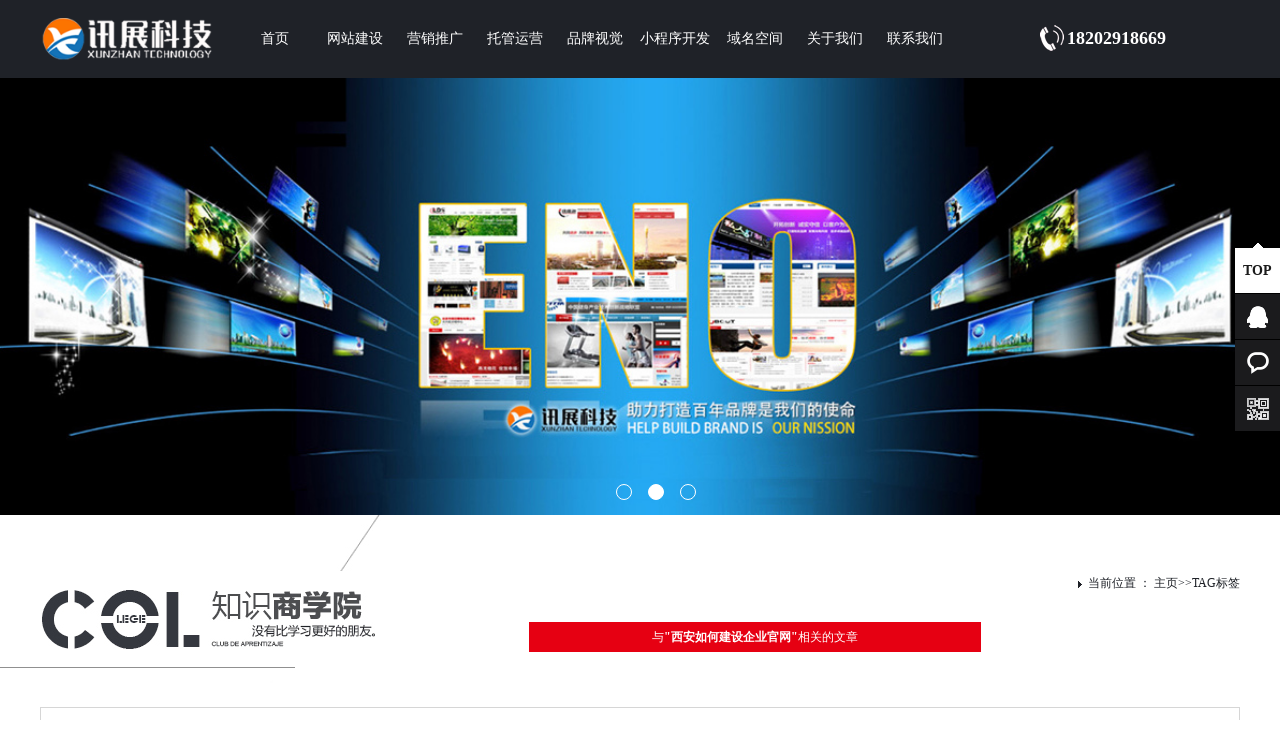

--- FILE ---
content_type: text/html; charset=utf-8
request_url: https://www.xunzhankj.com/tags/2073.html
body_size: 6714
content:
<!DOCTYPE html PUBLIC "-//W3C//DTD XHTML 1.0 Transitional//EN" "http://www.w3.org/TR/xhtml1/DTD/xhtml1-transitional.dtd">
<html xmlns="http://www.w3.org/1999/xhtml">
<head>
<meta http-equiv="Content-Type" content="text/html; charset=utf-8" />
<title>西安如何建设企业官网_西安讯展科技官网_西安讯展科技官网</title>
<meta name="description" content="" />
<meta name="keywords" content="" />
<link rel="stylesheet" type="text/css" href="/skin/css/css.css">
<link rel="stylesheet" type="text/css" href="/skin/css/index.css">
<script type="text/javascript" src="/skin/js/jquery-min-1.7.js"></script>
<script type="text/javascript" src="/skin/js/DD_belatedPNG.js"></script>
<script src="/skin/js/jquery.kinMaxShow-1.0.min.js" type="text/javascript"></script>
<script type="text/javascript" src="/skin/js/js.js"></script>
<script type="text/javascript" src="/skin/js/jquery.form.js"></script>
<script type="text/javascript" src="/skin/js/utils.js"></script>
<script type="text/javascript" src="/skin/js/validator.js"></script>
<script src="/skin/js/jquery.cookies.js" type="text/javascript"></script>
<!--大图切换-->
<link rel="stylesheet" type="text/css" href="/skin/css/tupianqiehuan.css">
<script type="text/javascript" src="/skin/banner/js/jquery-1.9.1.min.js"></script>
<script type="text/javascript" src="/skin/banner/js/jquery.SuperSlide.2.1.1.js"></script>
<!--大图切换-->
<meta http-equiv="mobile-agent" content="format=xhtml;url=/m">
<script type="text/javascript">if(window.location.toString().indexOf('pref=padindex') != -1){}else{if(/applewebkit.*mobile/i.test(navigator.userAgent.toLowerCase()) || (/midp|symbianos|nokia|samsung|lg|nec|tcl|alcatel|bird|dbtel|dopod|philips|haier|lenovo|mot-|nokia|sonyericsson|sie-|amoi|zte/.test(navigator.userAgent.toLowerCase()))){try{if(/android|windows phone|webos|iphone|ipod|blackberry/i.test(navigator.userAgent.toLowerCase())){window.location.href="/m"}else if(/ipad/i.test(navigator.userAgent.toLowerCase())){}else{}}catch(e){}}}
</script>
<script type="text/javascript" src="/public/static/common/js/ey_global.js?v=v1.7.7"></script>
</head>
<body>
<!-----网站头部开始--->
<div class="top">
		<div class="top2">
        <div class="top_a">
            <a href="/" class="logo"><img src="/images/logo_heng.png" alt="西安讯展科技官网" width="175" height="42"></a>
           
        </div>
        <div class="top_b">

            <ul id="nav"> 
			<li><a href="/">首页</a></li>
			<li><a href="/dzwztc/">网站建设</a>			<ul> 
						<li><a href="/qywzjs/">企业网站建设</a></li>
						<li><a href="/yxxxwz/">营销型网站建设</a></li>
						<li><a href="/mobilejz/">手机网站制作</a></li>
						<li><a href="/shopwzjs/">商城网站建设</a></li>
						<li><a href="/waimaiwzjs/">外贸网站建设</a></li>
						 </ul> 
              </li> 
			 <li><a href="/yxtgfw/">营销推广</a>			<ul> 
						<li><a href="/quanwangyxtg/">全网营销推广</a></li>
						<li><a href="/geoyouhua/">geo优化</a></li>
						<li><a href="/xzseoyh/">西安SEO优化</a></li>
						<li><a href="/bdacg/">百度爱采购</a></li>
						<li><a href="/ruanwfb/">软文推广</a></li>
						<li><a href="/b2bwztg/">B2B网站推广</a></li>
						<li><a href="/bdjjbn/">百度竞价包年</a></li>
						<li><a href="/douyinseo/">西安短视频SEO推广</a></li>
						 </ul> 
              </li>  
			  <li><a href="/wltgyy/">托管运营</a>			<ul> 
						<li><a href="/jingjiatg/">竞价托管服务</a></li>
						<li><a href="/qiyewztg/">企业网站托管</a></li>
						<li><a href="/wlyxwb/">网络营销外包</a></li>
						 </ul> 
              </li> 

		   <li><a href="/ppsjsj/">品牌视觉</a>			<ul> 
						<li><a href="/ppsjxz/">品牌视觉资讯</a></li>
						<li><a href="/logosj/">LOGO设计</a></li>
						<li><a href="/qiyevisj/">企业VI设计</a></li>
						<li><a href="/hchbsj/">画册海报设计</a></li>
						 </ul> 
              </li> 
		    <li><a href="/xcxkf/">小程序开发</a>			<ul> 
						<li><a href="/xcxmall/">小程序商城开发</a></li>
						 </ul> 
              </li> 
		   <li><a href="/ymkjyx/">域名空间</a>			<ul> 
						<li><a href="/yumingzc/">域名注册</a></li>
						<li><a href="/ymkjqyyx/">企业邮箱</a></li>
						<li><a href="/ymkjzx/">域名空间资讯</a></li>
						<li><a href="/xunizhuji/">主机服务器</a></li>
						 </ul> 
              </li> 
			 <li><a href="/abouts/">关于我们</a>			<ul> 
						<li><a href="/gongsijj/">公司简介</a></li>
						<li><a href="/aboutwh/">讯展文化</a></li>
						<li><a href="/qiyezz/">企业资质</a></li>
						<li><a href="/abouthzhb/">合作伙伴</a></li>
						<li><a href="/aboutjrwm/">加入我们</a></li>
						 </ul> 
              </li> 
			<li><a href="/lianxiwm/">联系我们</a>			<ul> 
						<li><a href="/content/">联系方式</a></li>
						<li><a href="/fukfshi/">付款方式</a></li>
						<li><a href="/shaoxingxzyz/">绍兴</a></li>
						 </ul> 
              </li> 
			   <!--   <li><a href="/xianxzyz/">西安</a>			<ul> 
						 </ul> 
              </li>  -->
             </ul> 
             
        </div>
        <div class="top_c">
       18202918669</div>
	   </div>
    </div>
<!-----网站头部结束--->
<!--顶部幻灯开始-->
  <div class="focusBox">
    <div class="tempWrap">
      <ul class="pic">
	  <li><a href=""><img src="/uploads/171102/1-1G10212240BD.jpg" alt=""></a></li>
    <li><a href=""><img src="/uploads/171102/1-1G102122944131.jpg" alt=""></a></li>
    <li><a href=""><img src="/uploads/171102/1-1G102122A0U4.jpg" alt=""></a></li>
        </ul>
    </div>
    <ul class="hd">
      <li></li>
      <li></li>
      <li></li>
    </ul>
      <script type="text/javascript"> jQuery(".focusBox").slide({ mainCell:".pic",effect:"left", 
autoPlay:true, delayTime:500});</script> 
  </div>
<!--顶部幻灯结束-->
<div class="about_cont_a">
    	<div class="about_cont_aa"></div>
        <div class="about_cont_vc"></div>
        <div class="main">
        <div class="about_conta_top">
            	<div class="about_conta_topl"><img width="335" height="60" src="/skin/images/coll_a.jpg" alt="知识学院"></div>
                <div class="about_conta_topr">
                	<div class="about_conta_toprt"><span>当前位置</span> ：  <a href='/' class=''>主页</a>>><a href="/tags">TAG标签</a></div>
                    <div class="about_conta_toprb a">
					<a style="width:450px;" href="#" class="selected">与<b>"西安如何建设企业官网"</b>相关的文章</a>
					
					
<!-- <a href="/qywzjs/" class="">企业网站建设</a>
<a href="/yxxxwz/" class="">营销型网站建设</a>
<a href="/mobilejz/" class="">手机网站制作</a>
<a href="/shopwzjs/" class="">商城网站建设</a>
<a href="/waimaiwzjs/" class="">外贸网站建设</a>
 -->
                                                                    </div>
                </div>
            </div>
        <div class="coll">
      
                         <a class="clla_a" href="/yxxwzjs/10954.html">
            	<div class="clla_al">
                	<p>06</p>
                   2024-05                </div>
                <div class="clla_ar">
                	<p>西安如何建设企业官网-优秀企业官网建设要注意那些要点?</p>
                    　　西安如何建设企业官网-优秀企业官网建设要注意那些要点?西安作为西安北经济中心，建设企业官网是一个重要的推广和宣传方式。下面是一些关键步骤和要点，可供参考：　...
                </div>
            </a>	                     
                    
            
        </div>
 <div style="clear:both;height:15px;"></div>
                <div class="sort-page">
             共<strong>1</strong>页 <strong>1</strong>条        	 </div>
               </div>
    </div>

         <div class="qqkefu">
    	<ul>
            <li class="top">TOP<span></span></li>
                        <li class="qq_cza"><a href="tencent://message/?uin=&Site=https://www.xunzhankj.com&Menu=yes"><b class="a"></b>咨询</a></li>
                        
            <li class="qq_cza" id="zx"><a href="javascript:;"><b class="b"></b>在线咨询</a></li>
            <li class="qq_czb">
                <b class="c"></b>
                <div class="erweima">
                        
                    <p><img src="/skin/images/20140417172111_3368.jpg"> 加微信咨询！</p>
                       
                    <p><img src="/skin/images/20140417172211_5092.jpg"> 关注企业微信</p>
                                        <i class="arrow3"></i>
               </div>
            </li>
        </ul>
    </div>
    <script>
        $(function () {
            $("#zx").click(function () {
				window.location.href = "/xianxzyz/";            })
            $(".qq_czlxb").hover(function () {
                $(".phone_whole").show(50);
            }, function () {
                $(".phone_whole").hide(50);
            });
        })
    </script>

<div class="link about_link_cont">
    	   	  <div class="main"> 
   <ul> 
    <li> <p>网站建设</p>  <a href="/qywzjs/" target="_blank" alt="企业网站建设">企业网站建设</a>  <a href="/yxxxwz/" target="_blank" alt="营销型网站建设">营销型网站建设</a>  <a href="/mobilejz/" target="_blank" alt="手机网站制作">手机网站制作</a>  <a href="/shopwzjs/" target="_blank" alt="商城网站建设">商城网站建设</a>  <a href="/waimaiwzjs/" target="_blank" alt="外贸网站建设">外贸网站建设</a>  </li> 
    <li> <p>营销推广</p>  <a href="/quanwangyxtg/" alt="全网营销推广">全网营销推广</a>  <a href="/geoyouhua/" alt="geo优化">geo优化</a>  <a href="/xzseoyh/" alt="西安SEO优化">西安SEO优化</a>  <a href="/bdacg/" alt="百度爱采购">百度爱采购</a>  <a href="/ruanwfb/" alt="软文推广">软文推广</a>  </li> 
    <li> <p>托管运营</p>  <a href="/jingjiatg/">竞价托管服务</a>  <a href="/qiyewztg/">企业网站托管</a>  <a href="/wlyxwb/">网络营销外包</a> <a href='/xcxmall/'>小程序商城开发</a><a href='/ymkjyx/'>域名空间</a>	
	</li> 
    <li> <p>品牌视觉</p>  <a href="/ppsjxz/" target="_blank" alt="品牌视觉资讯">品牌视觉资讯</a>  <a href="/logosj/" target="_blank" alt="LOGO设计">LOGO设计</a>  <a href="/qiyevisj/" target="_blank" alt="企业VI设计">企业VI设计</a>  <a href="/hchbsj/" target="_blank" alt="画册海报设计">画册海报设计</a>  </li> 
	<li> <p>客户案例</p>  <a href="/yinx_wzjs/" target="_blank" alt="网站建设案例">网站建设案例</a>  <a href="/shoujial/" target="_blank" alt="手机网站案例">手机网站案例</a>  <a href="/weixinal/" target="_blank" alt="微信网站案例">微信网站案例</a>  <a href="/xiaochengxu/" target="_blank" alt="微信小程序案例">微信小程序案例</a>  <a href="/yinx_seoyh/" target="_blank" alt="网站SEO优化案例">网站SEO优化案例</a>  </li>
	<li> <p>新闻资讯</p>  <a href="/gongsidt/" target="_blank" alt="公司动态">公司动态</a>  <a href="/yxxwzjs/" target="_blank" alt="营销型网站建设">营销型网站建设</a>  <a href="/yidonghlwyx/" target="_blank" alt="移动互联网营销">移动互联网营销</a>  <a href="/wangluojichuyewu/" target="_blank" alt="网络基础业务">网络基础业务</a>  <a href="/seoyhnews/" target="_blank" alt="全网SEO优化推广">全网SEO优化推广</a>  </li>	
	<li> <p>关于我们</p> <a href="/gongsijj/" target="_blank" alt="公司简介">公司简介</a><a href="/aboutwh/" target="_blank" alt="讯展文化">讯展文化</a><a href="/qiyezz/" target="_blank" alt="企业资质">企业资质</a><a href="/abouthzhb/" target="_blank" alt="合作伙伴">合作伙伴</a><a href="/aboutjrwm/" target="_blank" alt="加入我们">加入我们</a> </li> 
	<li> <p>联系我们</p> <a href="/content/" target="_blank" alt="联系方式">联系方式</a><a href="/fukfshi/" target="_blank" alt="付款方式">付款方式</a><a href="/shaoxingxzyz/" target="_blank" alt="绍兴">绍兴</a> </li> 
    
   </ul> 
  </div> 
  <div class="flink">
     
  </div> 
  <div class="about_link_a"> 
   <div class="main"> 
    <div class="cz_link"> 
     <div class="cz_link_a"> 
      <div class="a">
       <img width="117" height="117" src="/skin/images/20140417172111_3368.jpg" />
      </div> 
      <div class="b">
       微信扫码咨询
      </div> 
     </div> 
     <div class="cz_link_a"> 
      <div class="a">
       <img width="117" height="117" src="/skin/images/20140417172211_5092.jpg" />
      </div> 
      <div class="b">
       关注讯展公众号
      </div> 
     </div> 
     <div class="cz_link_b"> 
      <div class="cz_link_bt">
               <a class="a" href="/xianxzyz/">我要留言</a> 
       <a class="b" target="_blank" href="https://tb.53kf.com/code/client/b9888c3d9b225c058f9434bd6e5e99807/1">在线咨询</a> 
       <a class="c" href="http://weibo.com/xunzhankj" target="_blank">企业微博</a> 
      </div> 
      <div class="cz_link_bc">
       <img width="213" height="36" src="/skin/images/about_ff.jpg" />
      </div> 
     </div> 
     <div class="cz_link_c"> 
      <p class="a">联系我们</p> 
      <p class="b">地址/Add： 西安市高新区高新六路唐兴路口唐兴数码4层423 </p> 
      <p class="c">电话/Tel：  18202918669  / 18202918669</p> 
      <p class="d">QQ业务咨询：<a target="_blank" href="https://tb.53kf.com/code/client/b9888c3d9b225c058f9434bd6e5e99807/1">1251322251</a></p> 
     </div> 
    </div> 
	
	
    <div class="co">
     <div class="a">
      <img width="275" height="3" src="/skin/images/about_gg.jpg" />
     </div>
     <div class="b">
      <img width="275" height="3" src="/skin/images/about_gg.jpg" />
     </div> Copyright &copy; Copyright © 2015-2021. 西安讯展信息科技有限公司 版权所有  <a href="/sitemap.xml" target="_blank">XML</a>|<a href="/sitemap.txt" target="_blank">TXT</a>|<a href="/sitemap.html" target="_blank">网站地图</a>|<a href="/index.php?m=home&c=Tags&a=index" target="_blank">TAGS</a> 
     <a target="_blank" href="http://beian.miit.gov.cn/" rel="nofollow"><a href="https://beian.miit.gov.cn/" rel="nofollow" target="_blank">陕ICP备15007021号-1</a></a> 
    </div> 
   </div> 
  </div> 
 <!--  <div style=" display:none;"> 

  </div>  -->

<!--百度统计-->
<script>
var _hmt = _hmt || [];
(function() {
  var hm = document.createElement("script");
  hm.src = "https://hm.baidu.com/hm.js?51929d71ce0cee5917c1fec433c96203";
  var s = document.getElementsByTagName("script")[0]; 
  s.parentNode.insertBefore(hm, s);
})();
</script>

<script>(function() {var _53code = document.createElement("script");_53code.src = "https://tb.53kf.com/code/code/b9888c3d9b225c058f9434bd6e5e99807/1";var s = document.getElementsByTagName("script")[0]; s.parentNode.insertBefore(_53code, s);})();</script>  
    </div>
<script type="text/javascript">var root_dir="";var ey_aid=0;</script>
<script language="javascript" type="text/javascript" src="/public/static/common/js/ey_footer.js?v=v1.7.7.0"></script>
<script type="text/javascript">
    function task_1575886775()
    {
        //步骤一:创建异步对象
        var ajax = new XMLHttpRequest();
        //步骤二:设置请求的url参数,参数一是请求的类型,参数二是请求的url,可以带参数,动态的传递参数starName到服务端
        ajax.open("post", "/index.php?m=plugins&c=TimingTask&a=time_to_send_article", true);
        // 给头部添加ajax信息
        ajax.setRequestHeader("X-Requested-With","XMLHttpRequest");
        // 如果需要像 HTML 表单那样 POST 数据，请使用 setRequestHeader() 来添加 HTTP 头。然后在 send() 方法中规定您希望发送的数据：
        ajax.setRequestHeader("Content-type","application/x-www-form-urlencoded");
        //步骤三:发送请求+数据
        ajax.send('_ajax=1');
        //步骤四:注册事件 onreadystatechange 状态改变就会调用
        ajax.onreadystatechange = function () {
            //步骤五 如果能够进到这个判断 说明 数据 完美的回来了,并且请求的页面是存在的
            if (ajax.readyState==4 && ajax.status==200) {
            }
        } 
    }
    task_1575886775();
</script>
</body>
</html>

--- FILE ---
content_type: text/css
request_url: https://www.xunzhankj.com/skin/css/index.css
body_size: 673
content:
@charset "utf-8";
/* CSS Document */

#nav { 
line-height: 78px; list-style-type: none; 
} 
#nav a { 
display: block; width: 80px; text-align:center; 
} 
#nav a:link { 
color:#fff; text-decoration:none; 
} 
#nav a:visited { 
color:#fff;text-decoration:none; 
} 
#nav a:hover { 
color:#FFF;text-decoration:none;font-weight:bold; 
} 
#nav li { 
float: left; width: 80px;
} 
#nav li a:hover{ 
background:#999; 
} 
#nav li ul { 
line-height: 27px; list-style-type: none;text-align:left; 
left: -999em; width: 180px; position: absolute; 
} 
#nav li ul li{ 
float: left; width: 180px; 
background: #F6F6F6; 
} 
#nav li ul a{ wedisplay: block; width: 156px;text-align:left;padding-left:24px; 
} 
#nav li ul a:link { 
color:#666; text-decoration:none; 
} 
#nav li ul a:visited { 
color:#666;text-decoration:none; 
} 
#nav li ul a:hover { 
color:#F3F3F3;text-decoration:none;font-weight:normal; 
background:#C00; 
} 
#nav li:hover ul { 
left: auto; 
} 
#nav li.sfhover ul { 
left: auto; 
} 
#content { 
clear: left; 
} 

.top_c{ 
    float:right;
    height:40px;
	line-height:40px; 
	margin-top:18px;
	width:200px;
	font-size:18px; color:#FFF; font-weight:bold;
	background:url(../images/telico.png) left no-repeat;
	text-indent:1.5em;
}

--- FILE ---
content_type: application/javascript
request_url: https://www.xunzhankj.com/skin/js/validator.js
body_size: 2371
content:
/* *
  * 表单验证类
 *
 * @author : weber liu
 * @version : v1.1
 */

var Validator = function(name)
{
  this.formName = name;
  this.errMsg = new Array();

  /* *
  * 检查用户是否输入了内容
  *
  * @param :  controlId   表单元素的ID
  * @param :  msg         错误提示信息
  */
  this.required = function(controlId, msg)
  {
    var obj = document.forms[this.formName].elements[controlId];
    if (typeof(obj) == "undefined" || Utils.trim(obj.value) == "")
    {
      this.addErrorMsg(msg);
    }
  }
  ;

  /* *
  * 检查用户输入的是否为合法的邮件地址
  *
  * @param :  controlId   表单元素的ID
  * @param :  msg         错误提示信息
  * @param :  required    是否必须
  */
  this.isEmail = function(controlId, msg, required)
  {
    var obj = document.forms[this.formName].elements[controlId];
    obj.value = Utils.trim(obj.value);

    if ( ! required && obj.value == '')
    {
      return;
    }

    if ( ! Utils.isEmail(obj.value))
    {
      this.addErrorMsg(msg);
    }
  }

  /* *
  * 检查两个表单元素的值是否相等
  *
  * @param : fstControl   表单元素的ID
  * @param : sndControl   表单元素的ID
  * @param : msg         错误提示信息
  */
  this.eqaul = function(fstControl, sndControl, msg)
  {
    var fstObj = document.forms[this.formName].elements[fstControl];
    var sndObj = document.forms[this.formName].elements[sndControl];

    if (fstObj != null && sndObj != null)
    {
      if (fstObj.value == '' || fstObj.value != sndObj.value)
      {
        this.addErrorMsg(msg);
      }
    }
  }

  /* *
  * 检查前一个表单元素是否大于后一个表单元素
  *
  * @param : fstControl   表单元素的ID
  * @param : sndControl	  表单元素的ID
  * @param : msg			    错误提示信息
  */
  this.gt = function(fstControl, sndControl, msg)
  {
    var fstObj = document.forms[this.formName].elements[fstControl];
    var sndObj = document.forms[this.formName].elements[sndControl];

    if (fstObj != null && sndObj != null) {
      if (Utils.isNumber(fstObj.value) && Utils.isNumber(sndObj.value)) {
        var v1 = parseFloat(fstObj.value) + 0;
        var v2 = parseFloat(sndObj.value) + 0;
      } else {
        var v1 = fstObj.value;
        var v2 = sndObj.value;
      }

      if (v1 <= v2) this.addErrorMsg(msg);
    }
  }

  /* *
  * 检查输入的内容是否是一个数字
  *
  * @param :  controlId   表单元素的ID
  * @param :  msg         错误提示信息
  * @param :  required    是否必须
  */
  this.isNumber = function(controlId, msg, required)
  {
    var obj = document.forms[this.formName].elements[controlId];
    obj.value = Utils.trim(obj.value);

    if (obj.value == '' && ! required)
    {
      return;
    }
    else
    {
      if ( ! Utils.isNumber(obj.value))
      {
        this.addErrorMsg(msg);
      }
    }
  }

  /* *
  * 检查输入的内容是否是一个整数
  *
  * @param :  controlId   表单元素的ID
  * @param :  msg         错误提示信息
  * @param :  required    是否必须
  */
  this.isInt = function(controlId, msg, required)
  {
    var obj = document.forms[this.formName].elements[controlId];
    obj.value = Utils.trim(obj.value);

    if (obj.value == '' && ! required)
    {
      return;
    }
    else
    {
      if ( ! Utils.isInt(obj.value)) this.addErrorMsg(msg);
    }
  }

  /* *
  * 检查输入的内容是否是为空
  *
  * @param :  controlId   表单元素的ID
  * @param :  msg         错误提示信息
  * @param :  required    是否必须
  */
  this.isNullOption = function(controlId, msg)
  {
    var obj = document.forms[this.formName].elements[controlId];

    obj.value = Utils.trim(obj.value);

    if (obj.value > '0' )
    {
      return;
    }
    else
    {
      this.addErrorMsg(msg);
    }
  }

  /* *
  * 检查输入的内容是否是"2006-11-12 12:00:00"格式
  *
  * @param :  controlId   表单元素的ID
  * @param :  msg         错误提示信息
  * @param :  required    是否必须
  */
  this.isTime = function(controlId, msg, required)
  {
    var obj = document.forms[this.formName].elements[controlId];
    obj.value = Utils.trim(obj.value);

    if (obj.value == '' && ! required)
    {
      return;
    }
    else
    {
      if ( ! Utils.isTime(obj.value)) this.addErrorMsg(msg);
    }
  }
  
  /* *
  * 检查前一个表单元素是否小于后一个表单元素(日期判断)
  *
  * @param : controlIdStart   表单元素的ID
  * @param : controlIdEnd	  表单元素的ID
  * @param : msg              错误提示信息
  */
  this.islt = function(controlIdStart, controlIdEnd, msg)
  {
    var start = document.forms[this.formName].elements[controlIdStart];
    var end = document.forms[this.formName].elements[controlIdEnd];
    start.value = Utils.trim(start.value);
    end.value = Utils.trim(end.value);

    if(start.value <= end.value)
    {
      return;
    }
    else
    {
      this.addErrorMsg(msg);
    }
  }

  /* *
  * 检查指定的checkbox是否选定
  *
  * @param :  controlId   表单元素的name
  * @param :  msg         错误提示信息
  */
  this.requiredCheckbox = function(chk, msg)
  {
    var obj = document.forms[this.formName].elements[controlId];
    var checked = false;

    for (var i = 0; i < objects.length; i ++ )
    {
      if (objects[i].type.toLowerCase() != "checkbox") continue;
      if (objects[i].checked)
      {
        checked = true;
        break;
      }
    }

    if ( ! checked) this.addErrorMsg(msg);
  }

  this.passed = function()
  {
    if (this.errMsg.length > 0)
    {
      var msg = "";
      for (i = 0; i < this.errMsg.length; i ++ )
      {
        msg += this.errMsg[i] + "\n";
      }

      alert(msg);
      return false;
    }
    else
    {
      return true;
    }
  }

  /* *
  * 增加一个错误信息
  *
  * @param :  str
  */
  this.addErrorMsg = function(str)
  {
    this.errMsg.push(str);
  }
}

/* *
 * 帮助信息的显隐函数
 */
function showNotice(objId)
{
  var obj = document.getElementById(objId);

  if (obj)
  {
    if (obj.style.display != "block")
    {
      obj.style.display = "block";
    }
    else
    {
      obj.style.display = "none";
    }
  }
}

/* *
 * add one option of a select to another select.
 *
 * @author  Chunsheng Wang < wwccss@263.net >
 */
function addItem(src, dst)
{
  for (var x = 0; x < src.length; x ++ )
  {
    var opt = src.options[x];
    if (opt.selected && opt.value != '')
    {
      var newOpt = opt.cloneNode(true);
      newOpt.className = '';
      newOpt.text = newOpt.innerHTML.replace(/^\s+|\s+$|&nbsp;/g, '');
      dst.appendChild(newOpt);
    }
  }

  src.selectedIndex = -1;
}

/* *
 * move one selected option from a select.
 *
 * @author  Chunsheng Wang < wwccss@263.net >
 */
function delItem(ItemList)
{
  for (var x = ItemList.length - 1; x >= 0; x -- )
  {
    var opt = ItemList.options[x];
    if (opt.selected)
    {
      ItemList.options[x] = null;
    }
  }
}

/* *
 * join items of an select with ",".
 *
 * @author  Chunsheng Wang < wwccss@263.net >
 */
function joinItem(ItemList)
{
  var OptionList = new Array();
  for (var i = 0; i < ItemList.length; i ++ )
  {
    OptionList[OptionList.length] = ItemList.options[i].text + "|" + ItemList.options[i].value;
  }
  return OptionList.join(",");
}


--- FILE ---
content_type: application/javascript
request_url: https://www.xunzhankj.com/skin/js/jquery.cookies.js
body_size: 4153
content:
/**
* Cookie plugin
*
* Copyright www.ebiz163.com
* Dual licensed under the MIT and GPL licenses:
* http://www.opensource.org/licenses/mit-license.php
* http://www.gnu.org/licenses/gpl.html
*
*/

/**
* Create a cookie with the given name and value and other optional parameters.
*
* @example $.cookie('the_cookie', 'the_value');
* @desc Set the value of a cookie.
* @example $.cookie('the_cookie', 'the_value', { expires: 7, path: '/', domain: 'jquery.com', secure: true });
* @desc Create a cookie with all available options.
* @example $.cookie('the_cookie', 'the_value');
* @desc Create a session cookie.
* @example $.cookie('the_cookie', null);
* @desc Delete a cookie by passing null as value. Keep in mind that you have to use the same path and domain
*       used when the cookie was set.
*
* @param String name The name of the cookie.
* @param Object value The value of the cookie.
* @param Object options An object literal containing key/value pairs to provide optional cookie attributes.
* @option Number|Date expires Either an integer specifying the expiration date from now on in days or a Date object.
*                             If a negative value is specified (e.g. a date in the past), the cookie will be deleted.
*                             If set to null or omitted, the cookie will be a session cookie and will not be retained
*                             when the the browser exits.
* @option String path The value of the path atribute of the cookie (default: path of page that created the cookie).
* @option String domain The value of the domain attribute of the cookie (default: domain of page that created the cookie).
* @option Boolean secure If true, the secure attribute of the cookie will be set and the cookie transmission will
*                        require a secure protocol (like HTTPS).
* @type undefined
*
* @name $.cookie
* @cat Plugins/Cookie
* @author Klaus Hartl/klaus.hartl@stilbuero.de
*/

/**
* Get the value of a cookie with the given name.
*
* @example $.cookie('the_cookie');
* @desc Get the value of a cookie.
*
* @param String name The name of the cookie.
* @return The value of the cookie.
* @type String
*
* @name $.cookie
* @cat Plugins/Cookie
* @author Klaus Hartl/klaus.hartl@stilbuero.de
*/


jQuery.cookie = function(key, value, options) {

    if (typeof value != 'undefined') { // name and value given, set cookie         
        options = options || {};
        if (value === null) {
            value = '';
            options.expires = -1;
        } else
            value = encodeValue(value);


        var expires = '';
        if (options.expires && (typeof options.expires == 'number' || options.expires.toUTCString)) {
            var date;
            if (typeof options.expires == 'number') {
                date = new Date();
                date.setTime(date.getTime() + (options.expires * 24 * 60 * 60 * 1000));
            } else {
                date = options.expires;
            }
            expires = '; expires=' + date.toUTCString(); // use expires attribute, max-age is not supported by IE
        }
        // CAUTION: Needed to parenthesize options.path and options.domain
        // in the following expressions, otherwise they evaluate to undefined
        // in the packed version for some reason...
        var path = options.path ? '; path=' + (options.path) : '';
        var domain = options.domain ? '; domain=' + (options.domain) : '';
        var secure = options.secure ? '; secure' : '';
        document.cookie = [key, '=', value, expires, path, domain, secure].join('');

    } else {
        var cookies = {};
        var c = document.cookie + ";";

        var re = /\s?(.*?)=(.*?);/g;
        var matches;
        while ((matches = re.exec(c)) != null) {
            var name = matches[1];
            var value = matches[2];
            if (name == key) {
                return decodeValue(value);
            }
        }
        return null;
    }

    /** -----------------------private-------------------------------------- function */

    function encodeValue(v) {
        var enc;
        if (typeof v == "number") {
            enc = "n:" + v;
        } else if (typeof v == "boolean") {
            enc = "b:" + (v ? "1" : "0");
        } else if (v instanceof Date) {
            enc = "d:" + v.toGMTString();
        } else if (v instanceof Array) {
            var flat = "";
            for (var i = 0, len = v.length; i < len; i++) {
                flat += encodeValue(v[i]);
                if (i != len - 1)
                    flat += "^";
            }
            enc = "a:" + flat;
        } else if (typeof v == "object") {
            var flat = "";
            for (var key in v) {
                if (typeof v[key] != "function" && v[key] !== undefined) {
                    flat += key + "=" + encodeValue(v[key]) + "^";
                }
            }
            enc = "o:" + flat.substring(0, flat.length - 1);
        } else {
            enc = "s:" + v;
        }
        return escape(enc);

    }

    function decodeValue(cookie) {
        var re = /^(a|n|d|b|s|o)\:(.*)$/;
        var matches = re.exec(unescape(cookie));
        if (!matches || !matches[1])
            return; // non state cookie
        var type = matches[1];
        var v = matches[2];
        switch (type) {
            case "n":
                return parseFloat(v);
            case "d":
                return new Date(Date.parse(v));
            case "b":
                return (v == "1");
            case "a":
                var all = [];
                var values = v.split("^");
                for (var i = 0, len = values.length; i < len; i++) {
                    all.push(decodeValue(values[i]));
                }
                return all;
            case "o":
                var all = {};
                var values = v.split("^");
                for (var i = 0, len = values.length; i < len; i++) {
                    var kv = values[i].split("=");
                    all[kv[0]] = decodeValue(kv[1]);
                }
                return all;
            default:
                return v;
        }
    }

}


jQuery.fn.decookie = function() {
    var tag = $(this).attr("tagName");
    switch (tag) {
        case 'FORM':
            $(this).decookieForm();
            break;
        case 'UL':
            $(this).decookieOrder();
            break;
        default:
            alert('不支持此DOM的cookie操作');
            break;
    }

}


jQuery.fn.cookie = function() {
    var tag = $(this).attr("tagName");
    switch (tag) {
        case 'FORM':
            $(this).cookieForm();
            break;
        case 'UL':
            $(this).cookieOrder();
            break;
        default:
            alert('不支持此DOM的cookie操作');
            break;
    }
}


/**
* 从cookie中还原Form
*/
jQuery.fn.decookieForm = function() {
    if ($(this).attr("tagName") != 'FORM') {
        alert('此方法只支持form的cookie操作');
        return;
    }


    var object

    var formName = $(this).attr("name");


    cookies = jQuery.cookie(formName);


    if (!cookies || cookies.length <= 0)
        return;

    $('input, textarea, select,', this).each(function() {
        var elementID = this.id;

        var type = this.type;

        disabled = this.disabled;

        val = cookies[elementID] || "";

        if (!disabled) {
            switch (type) {
                case 'textarea':
                case 'text':
                    this.value = val;
                    break;
                case 'select-one':
                case 'select-multiple':
                    $(this).select(val);
                    break;
                case 'radio':
                case 'checkbox':
                    this.checked = !!val;
                    break;
                default:
                    break;
            }
        }
    });


}


/**
* 保存Form的各个Field值到cookie中
*/
jQuery.fn.cookieForm = function() {
    if ($(this).attr("tagName") != 'FORM') {
        alert('此方法只支持form的cookie操作');
        return;
    }

    var formName = $(this).attr("name");
    var formObj = {};
    $('input, textarea, select,', this).each(function() {
        var type = this.type;

        if (this.tagName == 'INPUT' && type != 'text' && type != 'radio' && type != 'checkbox') {
            return;
        }

        var value = this.value;

        if (type == 'select-multiple') {
            value = $(this).select();
        }

        var elementID = this.id;

        if (!elementID) {
            alert("this element didn't have ID, could not be cookied,name:"+ name);
            return;
        }

        if ((type == 'radio' || type == 'checkbox') && !this.checked) {
            value = '';
        }

        formObj[this.id] = value;
    });

    jQuery.cookie(formName, formObj);


}


/**
* 如果不输入values参数，函数返回下拉框的单选或多选的值
* 如果输入values参数, 则用values选中下拉框中符合的值
*/
jQuery.fn.select = function(values) {

    if (!values) {
        values = [];
        jQuery('option:selected', this).each(function() {
            values.push(this.value);
        });

        return values;
    }

    if (!(values instanceof Array)) {
        values = [values];
    }

    jQuery('option', this).each(function() {
        this.selected = false;

        if (jQuery.inArray(this.value, values) >= 0) {
            this.selected = true;
        }
    });
}



/**
* 将list的顺序记录到cookie中
*/
jQuery.fn.cookieOrder = function() {
    // save custom order to cookie
    var key = $(this).attr("id");
    $.cookie(key, $(this).sortable("toArray"));
}

/**
* 从cookie中恢复list的顺序
*/
jQuery.fn.decookieOrder = function() {
    var list = $(this);
    if (list == null) return

    // fetch the cookie value (saved order)
    var key = $(this).attr("id");

    var IDs = $.cookie(key);

    if (!IDs) return;
    //IDs = IDs.split(",");

    // fetch current order
    var items = list.sortable("toArray");

    // make array from current order
    var rebuild = new Array();
    for (var v = 0, len = items.length; v < len; v++) {
        rebuild[items[v]] = items[v];
    }

    for (var i = 0, n = IDs.length; i < n; i++) {

        // item id from saved order
        var itemID = IDs[i];

        if (itemID in rebuild) {

            // select item id from current order
            var item = rebuild[itemID];

            // select the item according to current order
            var child = $("ul.ui-sortable").children("#" + item);

            // select the item according to the saved order
            var savedOrd = $("ul.ui-sortable").children("#" + itemID);

            // remove all the items
            child.remove();

            // add the items in turn according to saved order
            // we need to filter here since the "ui-sortable"
            // class is applied to all ul elements and we
            // only want the very first! You can modify this
            // to support multiple lists - not tested!
            $("ul.ui-sortable").filter(":first").append(savedOrd);
        }
    }
}


--- FILE ---
content_type: application/javascript
request_url: https://www.xunzhankj.com/skin/js/DD_belatedPNG.js
body_size: 3070
content:
var DD_belatedPNG={ns:"DD_belatedPNG",imgSize:{},delay:10,nodesFixed:0,createVmlNameSpace:function(){if(document.namespaces&&!document.namespaces[this.ns]){document.namespaces.add(this.ns,"urn:schemas-microsoft-com:vml")}},createVmlStyleSheet:function(){var b,a;b=document.createElement("style");b.setAttribute("media","screen");document.documentElement.firstChild.insertBefore(b,document.documentElement.firstChild.firstChild);if(b.styleSheet){b=b.styleSheet;b.addRule(this.ns+"\\:*","{behavior:url(#default#VML)}");b.addRule(this.ns+"\\:shape","position:absolute;");b.addRule("img."+this.ns+"_sizeFinder","behavior:none; border:none; position:absolute; z-index:-1; top:-10000px; visibility:hidden;");this.screenStyleSheet=b;a=document.createElement("style");a.setAttribute("media","print");document.documentElement.firstChild.insertBefore(a,document.documentElement.firstChild.firstChild);a=a.styleSheet;a.addRule(this.ns+"\\:*","{display: none !important;}");a.addRule("img."+this.ns+"_sizeFinder","{display: none !important;}")}},readPropertyChange:function(){var b,c,a;b=event.srcElement;if(!b.vmlInitiated){return}if(event.propertyName.search("background")!=-1||event.propertyName.search("border")!=-1){DD_belatedPNG.applyVML(b)}if(event.propertyName=="style.display"){c=(b.currentStyle.display=="none")?"none":"block";for(a in b.vml){if(b.vml.hasOwnProperty(a)){b.vml[a].shape.style.display=c}}}if(event.propertyName.search("filter")!=-1){DD_belatedPNG.vmlOpacity(b)}},vmlOpacity:function(b){if(b.currentStyle.filter.search("lpha")!=-1){var a=b.currentStyle.filter;a=parseInt(a.substring(a.lastIndexOf("=")+1,a.lastIndexOf(")")),10)/100;b.vml.color.shape.style.filter=b.currentStyle.filter;b.vml.image.fill.opacity=a}},handlePseudoHover:function(a){setTimeout(function(){DD_belatedPNG.applyVML(a)},1)},fix:function(a){if(this.screenStyleSheet){var c,b;c=a.split(",");for(b=0;b<c.length;b++){this.screenStyleSheet.addRule(c[b],"behavior:expression(DD_belatedPNG.fixPng(this))")}}},applyVML:function(a){a.runtimeStyle.cssText="";this.vmlFill(a);this.vmlOffsets(a);this.vmlOpacity(a);if(a.isImg){this.copyImageBorders(a)}},attachHandlers:function(i){var d,c,g,e,b,f;d=this;c={resize:"vmlOffsets",move:"vmlOffsets"};if(i.nodeName=="A"){e={mouseleave:"handlePseudoHover",mouseenter:"handlePseudoHover",focus:"handlePseudoHover",blur:"handlePseudoHover"};for(b in e){if(e.hasOwnProperty(b)){c[b]=e[b]}}}for(f in c){if(c.hasOwnProperty(f)){g=function(){d[c[f]](i)};i.attachEvent("on"+f,g)}}i.attachEvent("onpropertychange",this.readPropertyChange)},giveLayout:function(a){a.style.zoom=1;if(a.currentStyle.position=="static"){a.style.position="relative"}},copyImageBorders:function(b){var c,a;c={borderStyle:true,borderWidth:true,borderColor:true};for(a in c){if(c.hasOwnProperty(a)){b.vml.color.shape.style[a]=b.currentStyle[a]}}},vmlFill:function(e){if(!e.currentStyle){return}else{var d,f,g,b,a,c;d=e.currentStyle}for(b in e.vml){if(e.vml.hasOwnProperty(b)){e.vml[b].shape.style.zIndex=d.zIndex}}e.runtimeStyle.backgroundColor="";e.runtimeStyle.backgroundImage="";f=true;if(d.backgroundImage!="none"||e.isImg){if(!e.isImg){e.vmlBg=d.backgroundImage;e.vmlBg=e.vmlBg.substr(5,e.vmlBg.lastIndexOf('")')-5)}else{e.vmlBg=e.src}g=this;if(!g.imgSize[e.vmlBg]){a=document.createElement("img");g.imgSize[e.vmlBg]=a;a.className=g.ns+"_sizeFinder";a.runtimeStyle.cssText="behavior:none; position:absolute; left:-10000px; top:-10000px; border:none; margin:0; padding:0;";c=function(){this.width=this.offsetWidth;this.height=this.offsetHeight;g.vmlOffsets(e)};a.attachEvent("onload",c);a.src=e.vmlBg;a.removeAttribute("width");a.removeAttribute("height");document.body.insertBefore(a,document.body.firstChild)}e.vml.image.fill.src=e.vmlBg;f=false}e.vml.image.fill.on=!f;e.vml.image.fill.color="none";e.vml.color.shape.style.backgroundColor=d.backgroundColor;e.runtimeStyle.backgroundImage="none";e.runtimeStyle.backgroundColor="transparent"},vmlOffsets:function(d){var h,n,a,e,g,m,f,l,j,i,k;h=d.currentStyle;n={W:d.clientWidth+1,H:d.clientHeight+1,w:this.imgSize[d.vmlBg].width,h:this.imgSize[d.vmlBg].height,L:d.offsetLeft,T:d.offsetTop,bLW:d.clientLeft,bTW:d.clientTop};a=(n.L+n.bLW==1)?1:0;e=function(b,p,q,c,s,u){b.coordsize=c+","+s;b.coordorigin=u+","+u;b.path="m0,0l"+c+",0l"+c+","+s+"l0,"+s+" xe";b.style.width=c+"px";b.style.height=s+"px";b.style.left=p+"px";b.style.top=q+"px"};e(d.vml.color.shape,(n.L+(d.isImg?0:n.bLW)),(n.T+(d.isImg?0:n.bTW)),(n.W-1),(n.H-1),0);e(d.vml.image.shape,(n.L+n.bLW),(n.T+n.bTW),(n.W),(n.H),1);g={X:0,Y:0};if(d.isImg){g.X=parseInt(h.paddingLeft,10)+1;g.Y=parseInt(h.paddingTop,10)+1}else{for(j in g){if(g.hasOwnProperty(j)){this.figurePercentage(g,n,j,h["backgroundPosition"+j])}}}d.vml.image.fill.position=(g.X/n.W)+","+(g.Y/n.H);m=h.backgroundRepeat;f={T:1,R:n.W+a,B:n.H,L:1+a};l={X:{b1:"L",b2:"R",d:"W"},Y:{b1:"T",b2:"B",d:"H"}};if(m!="repeat"||d.isImg){i={T:(g.Y),R:(g.X+n.w),B:(g.Y+n.h),L:(g.X)};if(m.search("repeat-")!=-1){k=m.split("repeat-")[1].toUpperCase();i[l[k].b1]=1;i[l[k].b2]=n[l[k].d]}if(i.B>n.H){i.B=n.H}d.vml.image.shape.style.clip="rect("+i.T+"px "+(i.R+a)+"px "+i.B+"px "+(i.L+a)+"px)"}else{d.vml.image.shape.style.clip="rect("+f.T+"px "+f.R+"px "+f.B+"px "+f.L+"px)"}},figurePercentage:function(d,c,f,a){var b,e;e=true;b=(f=="X");switch(a){case"left":case"top":d[f]=0;break;case"center":d[f]=0.5;break;case"right":case"bottom":d[f]=1;break;default:if(a.search("%")!=-1){d[f]=parseInt(a,10)/100}else{e=false}}d[f]=Math.ceil(e?((c[b?"W":"H"]*d[f])-(c[b?"w":"h"]*d[f])):parseInt(a,10));if(d[f]%2===0){d[f]++}return d[f]},fixPng:function(c){c.style.behavior="none";var g,b,f,a,d;if(c.nodeName=="BODY"||c.nodeName=="TD"||c.nodeName=="TR"){return}c.isImg=false;if(c.nodeName=="IMG"){if(c.src.toLowerCase().search(/\.png$/)!=-1){c.isImg=true;c.style.visibility="hidden"}else{return}}else{if(c.currentStyle.backgroundImage.toLowerCase().search(".png")==-1){return}}g=DD_belatedPNG;c.vml={color:{},image:{}};b={shape:{},fill:{}};for(a in c.vml){if(c.vml.hasOwnProperty(a)){for(d in b){if(b.hasOwnProperty(d)){f=g.ns+":"+d;c.vml[a][d]=document.createElement(f)}}c.vml[a].shape.stroked=false;c.vml[a].shape.appendChild(c.vml[a].fill);c.parentNode.insertBefore(c.vml[a].shape,c)}}c.vml.image.shape.fillcolor="none";c.vml.image.fill.type="tile";c.vml.color.fill.on=false;g.attachHandlers(c);g.giveLayout(c);g.giveLayout(c.offsetParent);c.vmlInitiated=true;g.applyVML(c)}};try{document.execCommand("BackgroundImageCache",false,true)}catch(r){}DD_belatedPNG.createVmlNameSpace();DD_belatedPNG.createVmlStyleSheet();
  window.onload = function()
             {
                          DD_belatedPNG.fix(".png");
             }

--- FILE ---
content_type: application/javascript
request_url: https://www.xunzhankj.com/skin/js/jquery.form.js
body_size: 10771
content:
/*
 * jQuery Form Plugin
 * @requires jQuery v1.1 or later
 *
 * Examples at: http://malsup.com/jquery/form/
 * Dual licensed under the MIT and GPL licenses:
 *   http://www.opensource.org/licenses/mit-license.php
 *   http://www.gnu.org/licenses/gpl.html
 *
 * Revision: $Id: jquery.form.js 3028 2007-08-31 13:37:36Z joern.zaefferer $
 */
 (function($) {
/**
 * ajaxSubmit() provides a mechanism for submitting an HTML form using AJAX.
 *
 * ajaxSubmit accepts a single argument which can be either a success callback function
 * or an options Object.  If a function is provided it will be invoked upon successful
 * completion of the submit and will be passed the response from the server.
 * If an options Object is provided, the following attributes are supported:
 *
 *  target:   Identifies the element(s) in the page to be updated with the server response.
 *            This value may be specified as a jQuery selection string, a jQuery object,
 *            or a DOM element.
 *            default value: null
 *
 *  url:      URL to which the form data will be submitted.
 *            default value: value of form's 'action' attribute
 *
 *  type:     The method in which the form data should be submitted, 'GET' or 'POST'.
 *            default value: value of form's 'method' attribute (or 'GET' if none found)
 *
 *  data:     Additional data to add to the request, specified as key/value pairs (see $.ajax).
 *
 *  beforeSubmit:  Callback method to be invoked before the form is submitted.
 *            default value: null
 *
 *  success:  Callback method to be invoked after the form has been successfully submitted
 *            and the response has been returned from the server
 *            default value: null
 *
 *  dataType: Expected dataType of the response.  One of: null, 'xml', 'script', or 'json'
 *            default value: null
 *
 *  semantic: Boolean flag indicating whether data must be submitted in semantic order (slower).
 *            default value: false
 *
 *  resetForm: Boolean flag indicating whether the form should be reset if the submit is successful
 *
 *  clearForm: Boolean flag indicating whether the form should be cleared if the submit is successful
 *
 *
 * The 'beforeSubmit' callback can be provided as a hook for running pre-submit logic or for
 * validating the form data.  If the 'beforeSubmit' callback returns false then the form will
 * not be submitted. The 'beforeSubmit' callback is invoked with three arguments: the form data
 * in array format, the jQuery object, and the options object passed into ajaxSubmit.
 * The form data array takes the following form:
 *
 *     [ { name: 'username', value: 'jresig' }, { name: 'password', value: 'secret' } ]
 *
 * If a 'success' callback method is provided it is invoked after the response has been returned
 * from the server.  It is passed the responseText or responseXML value (depending on dataType).
 * See jQuery.ajax for further details.
 *
 *
 * The dataType option provides a means for specifying how the server response should be handled.
 * This maps directly to the jQuery.httpData method.  The following values are supported:
 *
 *      'xml':    if dataType == 'xml' the server response is treated as XML and the 'success'
 *                   callback method, if specified, will be passed the responseXML value
 *      'json':   if dataType == 'json' the server response will be evaluted and passed to
 *                   the 'success' callback, if specified
 *      'script': if dataType == 'script' the server response is evaluated in the global context
 *
 *
 * Note that it does not make sense to use both the 'target' and 'dataType' options.  If both
 * are provided the target will be ignored.
 *
 * The semantic argument can be used to force form serialization in semantic order.
 * This is normally true anyway, unless the form contains input elements of type='image'.
 * If your form must be submitted with name/value pairs in semantic order and your form
 * contains an input of type='image" then pass true for this arg, otherwise pass false
 * (or nothing) to avoid the overhead for this logic.
 *
 *
 * When used on its own, ajaxSubmit() is typically bound to a form's submit event like this:
 *
 * $("#form-id").submit(function() {
 *     $(this).ajaxSubmit(options);
 *     return false; // cancel conventional submit
 * });
 *
 * When using ajaxForm(), however, this is done for you.
 *
 * @example
 * $('#myForm').ajaxSubmit(function(data) {
 *     alert('Form submit succeeded! Server returned: ' + data);
 * });
 * @desc Submit form and alert server response
 *
 *
 * @example
 * var options = {
 *     target: '#myTargetDiv'
 * };
 * $('#myForm').ajaxSubmit(options);
 * @desc Submit form and update page element with server response
 *
 *
 * @example
 * var options = {
 *     success: function(responseText) {
 *         alert(responseText);
 *     }
 * };
 * $('#myForm').ajaxSubmit(options);
 * @desc Submit form and alert the server response
 *
 *
 * @example
 * var options = {
 *     beforeSubmit: function(formArray, jqForm) {
 *         if (formArray.length == 0) {
 *             alert('Please enter data.');
 *             return false;
 *         }
 *     }
 * };
 * $('#myForm').ajaxSubmit(options);
 * @desc Pre-submit validation which aborts the submit operation if form data is empty
 *
 *
 * @example
 * var options = {
 *     url: myJsonUrl.php,
 *     dataType: 'json',
 *     success: function(data) {
 *        // 'data' is an object representing the the evaluated json data
 *     }
 * };
 * $('#myForm').ajaxSubmit(options);
 * @desc json data returned and evaluated
 *
 *
 * @example
 * var options = {
 *     url: myXmlUrl.php,
 *     dataType: 'xml',
 *     success: function(responseXML) {
 *        // responseXML is XML document object
 *        var data = $('myElement', responseXML).text();
 *     }
 * };
 * $('#myForm').ajaxSubmit(options);
 * @desc XML data returned from server
 *
 *
 * @example
 * var options = {
 *     resetForm: true
 * };
 * $('#myForm').ajaxSubmit(options);
 * @desc submit form and reset it if successful
 *
 * @example
 * $('#myForm).submit(function() {
 *    $(this).ajaxSubmit();
 *    return false;
 * });
 * @desc Bind form's submit event to use ajaxSubmit
 *
 *
 * @name ajaxSubmit
 * @type jQuery
 * @param options  object literal containing options which control the form submission process
 * @cat Plugins/Form
 * @return jQuery
 */
$.fn.ajaxSubmit = function(options) {
    if (typeof options == 'function')
        options = { success: options };

    options = $.extend({
        url:  this.attr('action') || window.location,
        type: this.attr('method') || 'GET'
    }, options || {});

    // hook for manipulating the form data before it is extracted;
    // convenient for use with rich editors like tinyMCE or FCKEditor
    var veto = {};
    $.event.trigger('form.pre.serialize', [this, options, veto]);
    if (veto.veto) return this;

    var a = this.formToArray(options.semantic);
	if (options.data) {
	    for (var n in options.data)
	        a.push( { name: n, value: options.data[n] } );
	}

    // give pre-submit callback an opportunity to abort the submit
    if (options.beforeSubmit && options.beforeSubmit(a, this, options) === false) return this;

    // fire vetoable 'validate' event
    $.event.trigger('form.submit.validate', [a, this, options, veto]);
    if (veto.veto) return this;

    var q = $.param(a);//.replace(/%20/g,'+');

    if (options.type.toUpperCase() == 'GET') {
        options.url += (options.url.indexOf('?') >= 0 ? '&' : '?') + q;
        options.data = null;  // data is null for 'get'
    }
    else
        options.data = q; // data is the query string for 'post'

    var $form = this, callbacks = [];
    if (options.resetForm) callbacks.push(function() { $form.resetForm(); });
    if (options.clearForm) callbacks.push(function() { $form.clearForm(); });

    // perform a load on the target only if dataType is not provided
    if (!options.dataType && options.target) {
        var oldSuccess = options.success || function(){};
        callbacks.push(function(data) {
            if (this.evalScripts)
                $(options.target).attr("innerHTML", data).evalScripts().each(oldSuccess, arguments);
            else // jQuery v1.1.4
                $(options.target).html(data).each(oldSuccess, arguments);
        });
    }
    else if (options.success)
        callbacks.push(options.success);

    options.success = function(data, status) {
        for (var i=0, max=callbacks.length; i < max; i++)
            callbacks[i](data, status, $form);
    };

    // are there files to upload?
    var files = $('input:file', this).fieldValue();
    var found = false;
    for (var j=0; j < files.length; j++)
        if (files[j])
            found = true;

    if (options.iframe || found) // options.iframe allows user to force iframe mode
        fileUpload();
    else
        $.ajax(options);

    // fire 'notify' event
    $.event.trigger('form.submit.notify', [this, options]);
    return this;


    // private function for handling file uploads (hat tip to YAHOO!)
    function fileUpload() {
        var form = $form[0];
        var opts = $.extend({}, $.ajaxSettings, options);

        var id = 'jqFormIO' + $.fn.ajaxSubmit.counter++;
        var $io = $('<iframe id="' + id + '" name="' + id + '" />');
        var io = $io[0];
        var op8 = $.browser.opera && window.opera.version() < 9;
        if ($.browser.msie || op8) io.src = 'javascript:false;document.write("");';
        $io.css({ position: 'absolute', top: '-1000px', left: '-1000px' });

        var xhr = { // mock object
            responseText: null,
            responseXML: null,
            status: 0,
            statusText: 'n/a',
            getAllResponseHeaders: function() {},
            getResponseHeader: function() {},
            setRequestHeader: function() {}
        };

        var g = opts.global;
        // trigger ajax global events so that activity/block indicators work like normal
        if (g && ! $.active++) $.event.trigger("ajaxStart");
        if (g) $.event.trigger("ajaxSend", [xhr, opts]);

        var cbInvoked = 0;
        var timedOut = 0;

        // take a breath so that pending repaints get some cpu time before the upload starts
        setTimeout(function() {
            $io.appendTo('body');
            // jQuery's event binding doesn't work for iframe events in IE
            io.attachEvent ? io.attachEvent('onload', cb) : io.addEventListener('load', cb, false);

            // make sure form attrs are set
            var encAttr = form.encoding ? 'encoding' : 'enctype';
            var t = $form.attr('target');
            $form.attr({
                target:   id,
                method:  'POST',
                action:   opts.url
            });
            form[encAttr] = 'multipart/form-data';

            // support timout
            if (opts.timeout)
                setTimeout(function() { timedOut = true; cb(); }, opts.timeout);

            form.submit();
            $form.attr('target', t); // reset target
        }, 10);

        function cb() {
            if (cbInvoked++) return;

            io.detachEvent ? io.detachEvent('onload', cb) : io.removeEventListener('load', cb, false);

            var ok = true;
            try {
                if (timedOut) throw 'timeout';
                // extract the server response from the iframe
                var data, doc;
                doc = io.contentWindow ? io.contentWindow.document : io.contentDocument ? io.contentDocument : io.document;
                xhr.responseText = doc.body ? doc.body.innerHTML : null;
                xhr.responseXML = doc.XMLDocument ? doc.XMLDocument : doc;

                if (opts.dataType == 'json' || opts.dataType == 'script') {
                    var ta = doc.getElementsByTagName('textarea')[0];
                    data = ta ? ta.value : xhr.responseText;
                    if (opts.dataType == 'json')
                        eval("data = " + data);
                    else
                        $.globalEval(data);
                }
                else if (opts.dataType == 'xml') {
                    data = xhr.responseXML;
                    if (!data && xhr.responseText != null)
                        data = toXml(xhr.responseText);
                }
                else {
                    data = xhr.responseText;
                }
            }
            catch(e){
                ok = false;
                $.handleError(opts, xhr, 'error', e);
            }

            // ordering of these callbacks/triggers is odd, but that's how $.ajax does it
            if (ok) {
                opts.success(data, 'success');
                if (g) $.event.trigger("ajaxSuccess", [xhr, opts]);
            }
            if (g) $.event.trigger("ajaxComplete", [xhr, opts]);
            if (g && ! --$.active) $.event.trigger("ajaxStop");
            if (opts.complete) opts.complete(xhr, ok ? 'success' : 'error');

            // clean up
            setTimeout(function() {
                $io.remove();
                xhr.responseXML = null;
            }, 100);
        };

        function toXml(s, doc) {
            if (window.ActiveXObject) {
                doc = new ActiveXObject('Microsoft.XMLDOM');
                doc.async = 'false';
                doc.loadXML(s);
            }
            else
                doc = (new DOMParser()).parseFromString(s, 'text/xml');
            return (doc && doc.documentElement && doc.documentElement.tagName != 'parsererror') ? doc : null;
        };
    };
};
$.fn.ajaxSubmit.counter = 0; // used to create unique iframe ids

/**
 * ajaxForm() provides a mechanism for fully automating form submission.
 *
 * The advantages of using this method instead of ajaxSubmit() are:
 *
 * 1: This method will include coordinates for <input type="image" /> elements (if the element
 *    is used to submit the form).
 * 2. This method will include the submit element's name/value data (for the element that was
 *    used to submit the form).
 * 3. This method binds the submit() method to the form for you.
 *
 * Note that for accurate x/y coordinates of image submit elements in all browsers
 * you need to also use the "dimensions" plugin (this method will auto-detect its presence).
 *
 * The options argument for ajaxForm works exactly as it does for ajaxSubmit.  ajaxForm merely
 * passes the options argument along after properly binding events for submit elements and
 * the form itself.  See ajaxSubmit for a full description of the options argument.
 *
 *
 * @example
 * var options = {
 *     target: '#myTargetDiv'
 * };
 * $('#myForm').ajaxSForm(options);
 * @desc Bind form's submit event so that 'myTargetDiv' is updated with the server response
 *       when the form is submitted.
 *
 *
 * @example
 * var options = {
 *     success: function(responseText) {
 *         alert(responseText);
 *     }
 * };
 * $('#myForm').ajaxSubmit(options);
 * @desc Bind form's submit event so that server response is alerted after the form is submitted.
 *
 *
 * @example
 * var options = {
 *     beforeSubmit: function(formArray, jqForm) {
 *         if (formArray.length == 0) {
 *             alert('Please enter data.');
 *             return false;
 *         }
 *     }
 * };
 * $('#myForm').ajaxSubmit(options);
 * @desc Bind form's submit event so that pre-submit callback is invoked before the form
 *       is submitted.
 *
 *
 * @name   ajaxForm
 * @param  options  object literal containing options which control the form submission process
 * @return jQuery
 * @cat    Plugins/Form
 * @type   jQuery
 */
$.fn.ajaxForm = function(options) {
    return this.ajaxFormUnbind().submit(submitHandler).each(function() {
        // store options in hash
        this.formPluginId = $.fn.ajaxForm.counter++;
        $.fn.ajaxForm.optionHash[this.formPluginId] = options;
        $(":submit,input:image", this).click(clickHandler);
    });
};

$.fn.ajaxForm.counter = 1;
$.fn.ajaxForm.optionHash = {};

function clickHandler(e) {
    var $form = this.form;
    $form.clk = this;
    if (this.type == 'image') {
        if (e.offsetX != undefined) {
            $form.clk_x = e.offsetX;
            $form.clk_y = e.offsetY;
        } else if (typeof $.fn.offset == 'function') { // try to use dimensions plugin
            var offset = $(this).offset();
            $form.clk_x = e.pageX - offset.left;
            $form.clk_y = e.pageY - offset.top;
        } else {
            $form.clk_x = e.pageX - this.offsetLeft;
            $form.clk_y = e.pageY - this.offsetTop;
        }
    }
    // clear form vars
    setTimeout(function() { $form.clk = $form.clk_x = $form.clk_y = null; }, 10);
};

function submitHandler() {
    // retrieve options from hash
    var id = this.formPluginId;
    var options = $.fn.ajaxForm.optionHash[id];
    $(this).ajaxSubmit(options);
    return false;
};

/**
 * ajaxFormUnbind unbinds the event handlers that were bound by ajaxForm
 *
 * @name   ajaxFormUnbind
 * @return jQuery
 * @cat    Plugins/Form
 * @type   jQuery
 */
$.fn.ajaxFormUnbind = function() {
    this.unbind('submit', submitHandler);
    return this.each(function() {
        $(":submit,input:image", this).unbind('click', clickHandler);
    });

};

/**
 * formToArray() gathers form element data into an array of objects that can
 * be passed to any of the following ajax functions: $.get, $.post, or load.
 * Each object in the array has both a 'name' and 'value' property.  An example of
 * an array for a simple login form might be:
 *
 * [ { name: 'username', value: 'jresig' }, { name: 'password', value: 'secret' } ]
 *
 * It is this array that is passed to pre-submit callback functions provided to the
 * ajaxSubmit() and ajaxForm() methods.
 *
 * The semantic argument can be used to force form serialization in semantic order.
 * This is normally true anyway, unless the form contains input elements of type='image'.
 * If your form must be submitted with name/value pairs in semantic order and your form
 * contains an input of type='image" then pass true for this arg, otherwise pass false
 * (or nothing) to avoid the overhead for this logic.
 *
 * @example var data = $("#myForm").formToArray();
 * $.post( "myscript.cgi", data );
 * @desc Collect all the data from a form and submit it to the server.
 *
 * @name formToArray
 * @param semantic true if serialization must maintain strict semantic ordering of elements (slower)
 * @type Array<Object>
 * @cat Plugins/Form
 */
$.fn.formToArray = function(semantic) {
    var a = [];
    if (this.length == 0) return a;

    var form = this[0];
    var els = semantic ? form.getElementsByTagName('*') : form.elements;
    if (!els) return a;
    for(var i=0, max=els.length; i < max; i++) {
        var el = els[i];
        var n = el.name;
        if (!n) continue;

        if (semantic && form.clk && el.type == "image") {
            // handle image inputs on the fly when semantic == true
            if(!el.disabled && form.clk == el)
                a.push({name: n+'.x', value: form.clk_x}, {name: n+'.y', value: form.clk_y});
            continue;
        }

        var v = $.fieldValue(el, true);
        if (v && v.constructor == Array) {
            for(var j=0, jmax=v.length; j < jmax; j++)
                a.push({name: n, value: v[j]});
        }
        else if (v !== null && typeof v != 'undefined')
            a.push({name: n, value: v});
    }

    if (!semantic && form.clk) {
        // input type=='image' are not found in elements array! handle them here
        var inputs = form.getElementsByTagName("input");
        for(var i=0, max=inputs.length; i < max; i++) {
            var input = inputs[i];
            var n = input.name;
            if(n && !input.disabled && input.type == "image" && form.clk == input)
                a.push({name: n+'.x', value: form.clk_x}, {name: n+'.y', value: form.clk_y});
        }
    }
    return a;
};


/**
 * Serializes form data into a 'submittable' string. This method will return a string
 * in the format: name1=value1&amp;name2=value2
 *
 * The semantic argument can be used to force form serialization in semantic order.
 * If your form must be submitted with name/value pairs in semantic order then pass
 * true for this arg, otherwise pass false (or nothing) to avoid the overhead for
 * this logic (which can be significant for very large forms).
 *
 * @example var data = $("#myForm").formSerialize();
 * $.ajax('POST', "myscript.cgi", data);
 * @desc Collect all the data from a form into a single string
 *
 * @name formSerialize
 * @param semantic true if serialization must maintain strict semantic ordering of elements (slower)
 * @type String
 * @cat Plugins/Form
 */
$.fn.formSerialize = function(semantic) {
    //hand off to jQuery.param for proper encoding
    return $.param(this.formToArray(semantic));
};


/**
 * Serializes all field elements in the jQuery object into a query string.
 * This method will return a string in the format: name1=value1&amp;name2=value2
 *
 * The successful argument controls whether or not serialization is limited to
 * 'successful' controls (per http://www.w3.org/TR/html4/interact/forms.html#successful-controls).
 * The default value of the successful argument is true.
 *
 * @example var data = $("input").formSerialize();
 * @desc Collect the data from all successful input elements into a query string
 *
 * @example var data = $(":radio").formSerialize();
 * @desc Collect the data from all successful radio input elements into a query string
 *
 * @example var data = $("#myForm :checkbox").formSerialize();
 * @desc Collect the data from all successful checkbox input elements in myForm into a query string
 *
 * @example var data = $("#myForm :checkbox").formSerialize(false);
 * @desc Collect the data from all checkbox elements in myForm (even the unchecked ones) into a query string
 *
 * @example var data = $(":input").formSerialize();
 * @desc Collect the data from all successful input, select, textarea and button elements into a query string
 *
 * @name fieldSerialize
 * @param successful true if only successful controls should be serialized (default is true)
 * @type String
 * @cat Plugins/Form
 */
$.fn.fieldSerialize = function(successful) {
    var a = [];
    this.each(function() {
        var n = this.name;
        if (!n) return;
        var v = $.fieldValue(this, successful);
        if (v && v.constructor == Array) {
            for (var i=0,max=v.length; i < max; i++)
                a.push({name: n, value: v[i]});
        }
        else if (v !== null && typeof v != 'undefined')
            a.push({name: this.name, value: v});
    });
    //hand off to jQuery.param for proper encoding
    return $.param(a);
};


/**
 * Returns the value(s) of the element in the matched set.  For example, consider the following form:
 *
 *  <form><fieldset>
 *      <input name="A" type="text" />
 *      <input name="A" type="text" />
 *      <input name="B" type="checkbox" value="B1" />
 *      <input name="B" type="checkbox" value="B2"/>
 *      <input name="C" type="radio" value="C1" />
 *      <input name="C" type="radio" value="C2" />
 *  </fieldset></form>
 *
 *  var v = $(':text').fieldValue();
 *  // if no values are entered into the text inputs
 *  v == ['','']
 *  // if values entered into the text inputs are 'foo' and 'bar'
 *  v == ['foo','bar']
 *
 *  var v = $(':checkbox').fieldValue();
 *  // if neither checkbox is checked
 *  v === undefined
 *  // if both checkboxes are checked
 *  v == ['B1', 'B2']
 *
 *  var v = $(':radio').fieldValue();
 *  // if neither radio is checked
 *  v === undefined
 *  // if first radio is checked
 *  v == ['C1']
 *
 * The successful argument controls whether or not the field element must be 'successful'
 * (per http://www.w3.org/TR/html4/interact/forms.html#successful-controls).
 * The default value of the successful argument is true.  If this value is false the value(s)
 * for each element is returned.
 *
 * Note: This method *always* returns an array.  If no valid value can be determined the
 *       array will be empty, otherwise it will contain one or more values.
 *
 * @example var data = $("#myPasswordElement").fieldValue();
 * alert(data[0]);
 * @desc Alerts the current value of the myPasswordElement element
 *
 * @example var data = $("#myForm :input").fieldValue();
 * @desc Get the value(s) of the form elements in myForm
 *
 * @example var data = $("#myForm :checkbox").fieldValue();
 * @desc Get the value(s) for the successful checkbox element(s) in the jQuery object.
 *
 * @example var data = $("#mySingleSelect").fieldValue();
 * @desc Get the value(s) of the select control
 *
 * @example var data = $(':text').fieldValue();
 * @desc Get the value(s) of the text input or textarea elements
 *
 * @example var data = $("#myMultiSelect").fieldValue();
 * @desc Get the values for the select-multiple control
 *
 * @name fieldValue
 * @param Boolean successful true if only the values for successful controls should be returned (default is true)
 * @type Array<String>
 * @cat Plugins/Form
 */
$.fn.fieldValue = function(successful) {
    for (var val=[], i=0, max=this.length; i < max; i++) {
        var el = this[i];
        var v = $.fieldValue(el, successful);
        if (v === null || typeof v == 'undefined' || (v.constructor == Array && !v.length))
            continue;
        v.constructor == Array ? $.merge(val, v) : val.push(v);
    }
    return val;
};

/**
 * Returns the value of the field element.
 *
 * The successful argument controls whether or not the field element must be 'successful'
 * (per http://www.w3.org/TR/html4/interact/forms.html#successful-controls).
 * The default value of the successful argument is true.  If the given element is not
 * successful and the successful arg is not false then the returned value will be null.
 *
 * Note: If the successful flag is true (default) but the element is not successful, the return will be null
 * Note: The value returned for a successful select-multiple element will always be an array.
 * Note: If the element has no value the return value will be undefined.
 *
 * @example var data = jQuery.fieldValue($("#myPasswordElement")[0]);
 * @desc Gets the current value of the myPasswordElement element
 *
 * @name fieldValue
 * @param Element el The DOM element for which the value will be returned
 * @param Boolean successful true if value returned must be for a successful controls (default is true)
 * @type String or Array<String> or null or undefined
 * @cat Plugins/Form
 */
$.fieldValue = function(el, successful) {
    var n = el.name, t = el.type, tag = el.tagName.toLowerCase();
    if (typeof successful == 'undefined') successful = true;

    if (successful && (!n || el.disabled || t == 'reset' || t == 'button' ||
        (t == 'checkbox' || t == 'radio') && !el.checked ||
        (t == 'submit' || t == 'image') && el.form && el.form.clk != el ||
        tag == 'select' && el.selectedIndex == -1))
            return null;

    if (tag == 'select') {
        var index = el.selectedIndex;
        if (index < 0) return null;
        var a = [], ops = el.options;
        var one = (t == 'select-one');
        var max = (one ? index+1 : ops.length);
        for(var i=(one ? index : 0); i < max; i++) {
            var op = ops[i];
            if (op.selected) {
                // extra pain for IE...
                var v = $.browser.msie && !(op.attributes['value'].specified) ? op.text : op.value;
                if (one) return v;
                a.push(v);
            }
        }
        return a;
    }
    return el.value;
};


/**
 * Clears the form data.  Takes the following actions on the form's input fields:
 *  - input text fields will have their 'value' property set to the empty string
 *  - select elements will have their 'selectedIndex' property set to -1
 *  - checkbox and radio inputs will have their 'checked' property set to false
 *  - inputs of type submit, button, reset, and hidden will *not* be effected
 *  - button elements will *not* be effected
 *
 * @example $('form').clearForm();
 * @desc Clears all forms on the page.
 *
 * @name clearForm
 * @type jQuery
 * @cat Plugins/Form
 */
$.fn.clearForm = function() {
    return this.each(function() {
        $('input,select,textarea', this).clearFields();
    });
};

/**
 * Clears the selected form elements.  Takes the following actions on the matched elements:
 *  - input text fields will have their 'value' property set to the empty string
 *  - select elements will have their 'selectedIndex' property set to -1
 *  - checkbox and radio inputs will have their 'checked' property set to false
 *  - inputs of type submit, button, reset, and hidden will *not* be effected
 *  - button elements will *not* be effected
 *
 * @example $('.myInputs').clearFields();
 * @desc Clears all inputs with class myInputs
 *
 * @name clearFields
 * @type jQuery
 * @cat Plugins/Form
 */
$.fn.clearFields = $.fn.clearInputs = function() {
    return this.each(function() {
        var t = this.type, tag = this.tagName.toLowerCase();
        if (t == 'text' || t == 'password' || tag == 'textarea')
            this.value = '';
        else if (t == 'checkbox' || t == 'radio')
            this.checked = false;
        else if (tag == 'select')
            this.selectedIndex = -1;
    });
};


/**
 * Resets the form data.  Causes all form elements to be reset to their original value.
 *
 * @example $('form').resetForm();
 * @desc Resets all forms on the page.
 *
 * @name resetForm
 * @type jQuery
 * @cat Plugins/Form
 */
$.fn.resetForm = function() {
    return this.each(function() {
        // guard against an input with the name of 'reset'
        // note that IE reports the reset function as an 'object'
        if (typeof this.reset == 'function' || (typeof this.reset == 'object' && !this.reset.nodeType))
            this.reset();
    });
};

})(jQuery);
